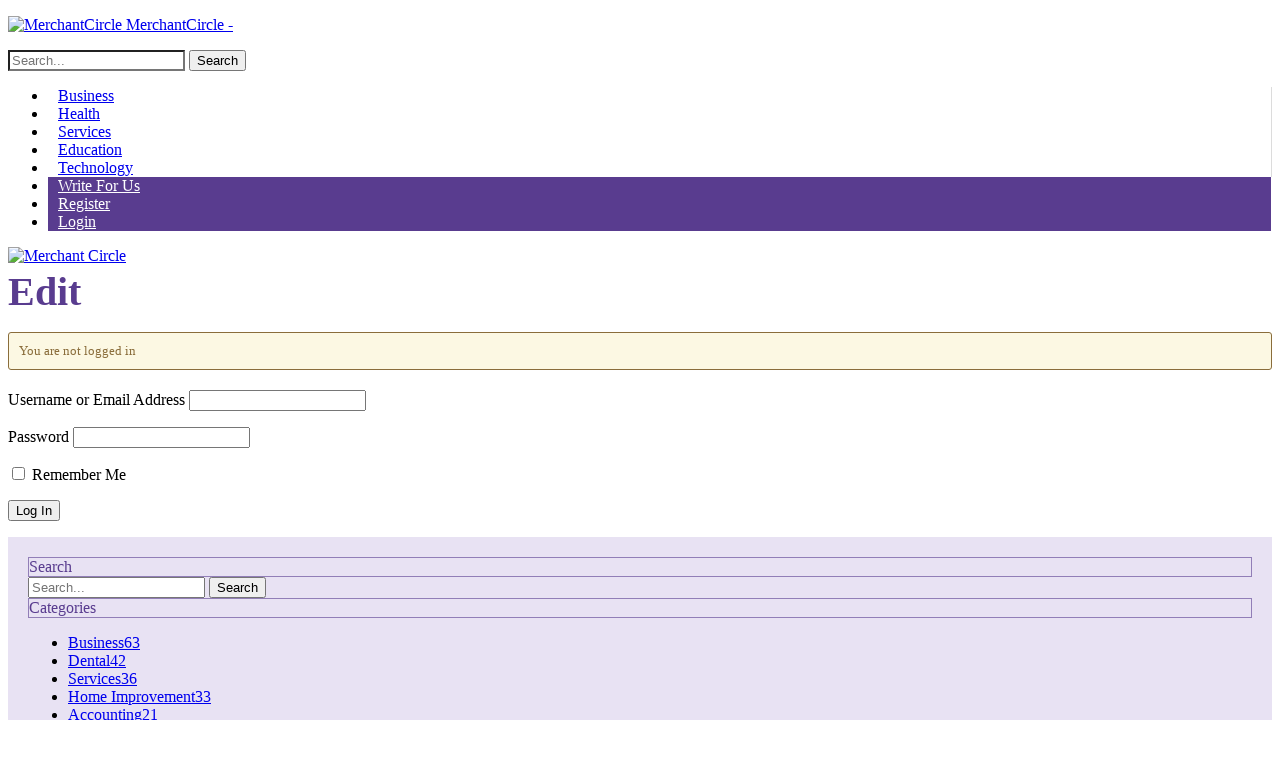

--- FILE ---
content_type: text/html; charset=utf-8
request_url: https://www.google.com/recaptcha/api2/aframe
body_size: 270
content:
<!DOCTYPE HTML><html><head><meta http-equiv="content-type" content="text/html; charset=UTF-8"></head><body><script nonce="XXmidZvKMc2G4q5HZ6HQ_w">/** Anti-fraud and anti-abuse applications only. See google.com/recaptcha */ try{var clients={'sodar':'https://pagead2.googlesyndication.com/pagead/sodar?'};window.addEventListener("message",function(a){try{if(a.source===window.parent){var b=JSON.parse(a.data);var c=clients[b['id']];if(c){var d=document.createElement('img');d.src=c+b['params']+'&rc='+(localStorage.getItem("rc::a")?sessionStorage.getItem("rc::b"):"");window.document.body.appendChild(d);sessionStorage.setItem("rc::e",parseInt(sessionStorage.getItem("rc::e")||0)+1);localStorage.setItem("rc::h",'1769227848912');}}}catch(b){}});window.parent.postMessage("_grecaptcha_ready", "*");}catch(b){}</script></body></html>